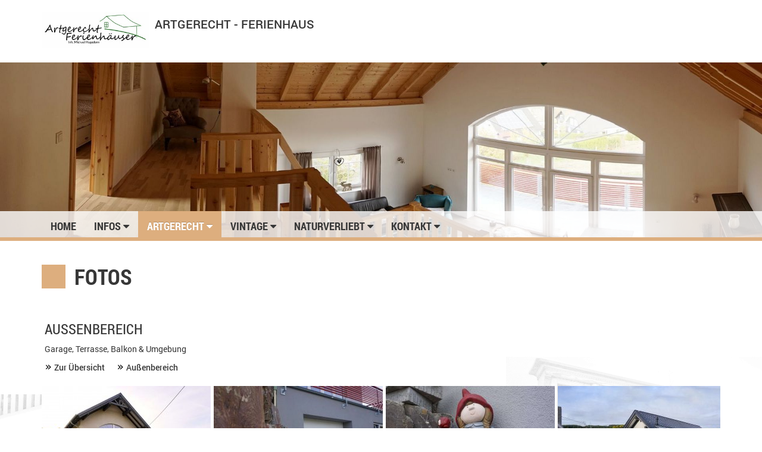

--- FILE ---
content_type: text/html; charset=UTF-8
request_url: https://artgerecht-ferien.haus/pages/haus-artgerecht/fotos-artgerecht.php?cat_id=36
body_size: 5313
content:
<!DOCTYPE html>
<html class="no-js">
    <head><meta http-equiv="Content-Type" content="text/html; charset=utf-8"/>
<meta name="language" content="de"/><title>Artgerecht - Ferienhaus - Ferienwohnung</title><meta name="description" content="Ferienhaus Vermietung"><meta name="keywords" content="Urlaub, Sauerland, Wisente, Ferien, Ferienhaus, Haus, Ferienwohnung, Natur, Aue, Wingeshausen, Artgerecht, wohnen, Tiere, Hund, Wild, Jäger, Fuchs, Hase, Luxus, Bad, wohnzimmer, Buchen, privat"><link rel="shortcut icon" href="https://artgerecht-ferien.haus/favicon.ico"/><meta name="msapplication-TileColor" content="#ffc40d"/>
	<meta name="theme-color" content="#ffffff"/><meta name="generator" content="WBCE CMS; https://wbce.org"/><script>
		var WB_URL = 'https://artgerecht-ferien.haus';
		var LANGUAGE     = 'de';
		var PAGE_ID      = '27';
		var TEMPLATE_DIR = 'https://artgerecht-ferien.haus/templates/artgerecht';
		var SESSION_TIMEOUT = '7200';
	</script><meta name="viewport" content="width=device-width, initial-scale=1" />        
        <link href="https://artgerecht-ferien.haus/templates/artgerecht/css/bootstrap.css?1594679580" rel="stylesheet" type="text/css" />
        <link href="https://artgerecht-ferien.haus/include/font-awesome/css/font-awesome.min.css?1619846036" rel="stylesheet" type="text/css" />
        <link href="https://artgerecht-ferien.haus/templates/artgerecht/fonts/roboto.css?1594679582" rel="stylesheet" type="text/css" />
        <link href="https://artgerecht-ferien.haus/templates/artgerecht/css/colors.css?1594740274" rel="stylesheet" type="text/css" />
        <link href="https://artgerecht-ferien.haus/templates/artgerecht/css/style.css?1595453867" rel="stylesheet" type="text/css" /><link rel="stylesheet" href="https://artgerecht-ferien.haus/modules/ckeditor/frontend.css?1619846062" type="text/css">
	<link rel="stylesheet" href="https://artgerecht-ferien.haus/modules/responsiveFG/frontend.css?1624293780" type="text/css"><script src="https://artgerecht-ferien.haus/include/jquery/jquery-min.js?1619846038"></script>
	<script src="https://artgerecht-ferien.haus/include/jquery/jquery-insert.js?1619846038"></script>
	<script src="https://artgerecht-ferien.haus/include/jquery/jquery-migrate-min.js?1619846038"></script>
	<script src="https://artgerecht-ferien.haus/include/jquery/jquery_theme.js?1619846038"></script>
	<script src="https://artgerecht-ferien.haus/modules/colorbox/frontend.js?1666808670"></script>
	<script src="https://artgerecht-ferien.haus/modules/responsiveFG/frontend.js?1624293600"></script><link href="https://artgerecht-ferien.haus/modules/responsiveFG/scripts/mixed-width/mixed-width.css?1623957180" media="screen" rel="stylesheet" type="text/css" />
<link href="https://artgerecht-ferien.haus/modules/responsiveFG/scripts/photoswipe4/photoswipe.css?1624031700" media="screen"  rel="stylesheet" type="text/css" />
<link href="https://artgerecht-ferien.haus/modules/responsiveFG/scripts/photoswipe4/default-skin/default-skin.css?1624031700" media="screen"  rel="stylesheet" type="text/css" />
</head>
    <body><div id="wrap">

            <div class="background background-right visible-lg"></div>
            <div class="background background-bottom visible-lg"></div>

            <!-- **********************************************************
            HEADER  has 3 blocks | logo | Title | something faceboot or Hamburger | 
            ************************************************************ -->
            <header>
                <div id="header-top">
                    <div class="container">
                        <div id="header-logo" class="pull-left">
                            <a href="https://artgerecht-ferien.haus">
                                <img src="https://artgerecht-ferien.haus/templates/artgerecht/img/logo.png" alt="Logo" />
                                <span class="title">
                                    <span>
                                        Artgerecht - Ferienhaus                                    </span>
                                    <small class="hidden-xs"></small>
                                </span>
                            </a>
                        </div>
                        <div id="header-right" class="pull-right hidden-xs">
                            <!-- No Facebook -->
                        </div>
                        <button type="button" class="navbar-toggle collapsed" data-toggle="collapse" data-target="#navbar">
                            <!-- Hamburger Menu -->
                            <span class="sr-only">Toggle navigation</span>
                            <span class="icon-bar"></span>
                            <span class="icon-bar"></span>
                            <span class="icon-bar"></span>
                        </button>
                    </div><!-- /.container -->
                </div><!-- /#header-top -->
                <div id="header-banner">
					<img src="https://artgerecht-ferien.haus/templates/artgerecht/img/blank.png" data-src="https://artgerecht-ferien.haus/templates/artgerecht/carousel_A/003.jpg" alt="Fotos" />                </div>
            </header>

            <!-- **********************************************************
            NAVIGATION
            ************************************************************ -->
            <nav class="navbar navbar-default">
                <div class="container">
                    <div id="navbar" class="navbar-collapse collapse">
                        <ul class="nav navbar-nav navbar-left"><li class="  color-random "><a href="https://artgerecht-ferien.haus/pages/home.php">Home</a></li><li class=" dropmenu color-random "><a href="https://artgerecht-ferien.haus/pages/infos.php">Infos <i class="fa fa-caret-down"></i></a><ul class="dropdown-menu"><li class="   "><a href="https://artgerecht-ferien.haus/pages/infos/artgerecht.php">Artgerecht?</a></li><li class="   "><a href="https://artgerecht-ferien.haus/pages/infos/umgebung.php">Umgebung</a></li><li class="   "><a href="https://artgerecht-ferien.haus/pages/infos/karte.php">Karte</a></li><li class="   "><a href="https://artgerecht-ferien.haus/pages/infos/ausflugsziele.php">Ausflugsziele</a></li></ul></li><li class="active dropmenu color-random "><a href="https://artgerecht-ferien.haus/pages/haus-artgerecht.php">Artgerecht <i class="fa fa-caret-down"></i></a><ul class="dropdown-menu"><li class="   "><a href="https://artgerecht-ferien.haus/pages/haus-artgerecht/allgemeines.php">Allgemeines</a></li><li class="   "><a href="https://artgerecht-ferien.haus/pages/haus-artgerecht/virtueller-rundgang.php">Virtueller Rundgang</a></li><li class="   "><a href="https://artgerecht-ferien.haus/pages/haus-artgerecht/grundriss-raeume.php">Grundriss &amp; Räume</a></li><li class="   "><a href="https://artgerecht-ferien.haus/pages/haus-artgerecht/preise.php">Preise / Buchung</a></li><li class="   "><a href="https://artgerecht-ferien.haus/pages/haus-artgerecht/belegungskalender.php">Belegungskalender</a></li><li class="active   "><a href="https://artgerecht-ferien.haus/pages/haus-artgerecht/fotos-artgerecht.php">Fotos</a></li></ul></li><li class=" dropmenu color-random "><a href="https://artgerecht-ferien.haus/pages/haus-vintage.php">Vintage <i class="fa fa-caret-down"></i></a><ul class="dropdown-menu"><li class="   "><a href="https://artgerecht-ferien.haus/pages/haus-vintage/allgemeines.php">Allgemeines</a></li><li class="   "><a href="https://artgerecht-ferien.haus/pages/haus-vintage/virtueller-rundgang.php">Virtueller Rundgang</a></li><li class="   "><a href="https://artgerecht-ferien.haus/pages/haus-vintage/preise-buchung.php">Preise / Buchung</a></li><li class="   "><a href="https://artgerecht-ferien.haus/pages/haus-vintage/belegungskalender.php">Belegungskalender</a></li><li class="   "><a href="https://artgerecht-ferien.haus/pages/haus-vintage/fotos.php">Fotos</a></li></ul></li><li class=" dropmenu color-random "><a href="https://artgerecht-ferien.haus/pages/naturverliebt.php">Naturverliebt <i class="fa fa-caret-down"></i></a><ul class="dropdown-menu"><li class="   "><a href="https://artgerecht-ferien.haus/pages/naturverliebt/allgemeines.php">Allgemeines</a></li><li class="   "><a href="https://artgerecht-ferien.haus/pages/naturverliebt/virtueller-rundgang.php">Virtueller Rundgang</a></li><li class="   "><a href="https://artgerecht-ferien.haus/pages/naturverliebt/grundriss.php">Grundriss</a></li><li class="   "><a href="https://artgerecht-ferien.haus/pages/naturverliebt/preise-buchung.php">Preise / Buchung</a></li><li class="   "><a href="https://artgerecht-ferien.haus/pages/naturverliebt/belegungskalender.php">Belegungskalender</a></li><li class="   "><a href="https://artgerecht-ferien.haus/pages/naturverliebt/wallbox.php">Wallbox</a></li><li class="   "><a href="https://artgerecht-ferien.haus/pages/naturverliebt/fotos.php">Fotos</a></li></ul></li><li class=" dropmenu color-random "><a href="https://artgerecht-ferien.haus/pages/kontakt.php">Kontakt <i class="fa fa-caret-down"></i></a><ul class="dropdown-menu"><li class="   "><a href="https://artgerecht-ferien.haus/pages/kontakt/anschrift.php">Anschrift</a></li><li class="   "><a href="https://artgerecht-ferien.haus/pages/kontakt/impressum.php">Impressum</a></li><li class="   "><a href="https://artgerecht-ferien.haus/pages/kontakt/rechtliches-agb.php">Rechtliches - AGB</a></li><li class="   "><a href="https://artgerecht-ferien.haus/pages/kontakt/datenschutz.php">Datenschutz</a></li></ul></li></ul>                    </div><!-- /#navbar -->
                </div><!-- /.container -->
            </nav>

            <!-- **********************************************************
            PAGE SECTION
            ************************************************************ -->
            <section>
                <div class="container">
                    <div class="row">
												<div class="col-xs-12">
                            <div class="page">
                                <div class="page-header">
                                    <h1>
                                        Fotos                                    </h1>
                                </div>
                                <div class="page-body">
                                    
<a class="section_anchor" id="Sec52" ></a>
<!-- Mixed Width -->

<section  class="rfg_gallery gallery rfgstyle2" id="rfg_section_52" data-section="52" data-currcat="36">
	<div class="rfg_header rfg_design ">
		<div id="justifypicsspacerhtml"><div style="margin:0 5px;">
		<!-- h3>Fotos - Außenbereich</h3><p>Garage, Terrasse, Balkon &amp; Umgebung</p -->
		<h3>Außenbereich</h3><p>Garage, Terrasse, Balkon &amp; Umgebung</p>
		</div></div>
		<ul class="fg_pages_nav"><li><a href="https://artgerecht-ferien.haus/pages/haus-artgerecht/fotos-artgerecht.php">Zur &Uuml;bersicht</a></li><li> <a href="https://artgerecht-ferien.haus/pages/haus-artgerecht/fotos-artgerecht.php?cat_id=36">Außenbereich</a></li></ul><br /><br />
	</div>
	
	<div class="mixedwidthouter">
	<div class="rfg_wrapper ">
	<div class="rfg_design">
	<ul class="categories captionlist">

	</ul>
	</div>
	

	<div class="rfg_outertools">
	<ul class="XXrfg_gallery photostyle">



		<li class="group"><a data-size="1920x1080"  data-comment="52_388" data-thumb="355x200" href="https://artgerecht-ferien.haus/media/rfg-folders/ferienwohnung-gallery/aussenbereich/Aussen_Vorne.jpg" class="rfg_thumb_a"  rel="rfg_thumb"  title="" target="_blank"><img src="https://artgerecht-ferien.haus/media/rfg-folders/ferienwohnung-gallery/aussenbereich/fg-thumbs/Aussen_Vorne.jpg" alt=""/></a></li>
		<li class="group"><a data-size="1920x1080"  data-comment="52_383" data-thumb="355x200" href="https://artgerecht-ferien.haus/media/rfg-folders/ferienwohnung-gallery/aussenbereich/Aussen_Garage.jpg" class="rfg_thumb_a"  rel="rfg_thumb"  title="" target="_blank"><img src="https://artgerecht-ferien.haus/media/rfg-folders/ferienwohnung-gallery/aussenbereich/fg-thumbs/Aussen_Garage.jpg" alt=""/></a></li>
		<li class="group"><a data-size="1920x1080"  data-comment="52_381" data-thumb="355x200" href="https://artgerecht-ferien.haus/media/rfg-folders/ferienwohnung-gallery/aussenbereich/Aussen_Detail1.jpg" class="rfg_thumb_a"  rel="rfg_thumb"  title="" target="_blank"><img src="https://artgerecht-ferien.haus/media/rfg-folders/ferienwohnung-gallery/aussenbereich/fg-thumbs/Aussen_Detail1.jpg" alt=""/></a></li>
		<li class="group"><a data-size="1920x1085"  data-comment="52_384" data-thumb="353x200" href="https://artgerecht-ferien.haus/media/rfg-folders/ferienwohnung-gallery/aussenbereich/Aussen_Hinten.jpg" class="rfg_thumb_a"  rel="rfg_thumb"  title="" target="_blank"><img src="https://artgerecht-ferien.haus/media/rfg-folders/ferienwohnung-gallery/aussenbereich/fg-thumbs/Aussen_Hinten.jpg" alt=""/></a></li>
		<li class="group"><a data-size="1920x1080"  data-comment="52_387" data-thumb="355x200" href="https://artgerecht-ferien.haus/media/rfg-folders/ferienwohnung-gallery/aussenbereich/Aussen_Seite.jpg" class="rfg_thumb_a"  rel="rfg_thumb"  title="" target="_blank"><img src="https://artgerecht-ferien.haus/media/rfg-folders/ferienwohnung-gallery/aussenbereich/fg-thumbs/Aussen_Seite.jpg" alt=""/></a></li>
		<li class="group"><a data-size="1919x1080"  data-comment="52_476" data-thumb="355x200" href="https://artgerecht-ferien.haus/media/rfg-folders/ferienwohnung-gallery/aussenbereich/Balkon1.jpg" class="rfg_thumb_a"  rel="rfg_thumb"  title="" target="_blank"><img src="https://artgerecht-ferien.haus/media/rfg-folders/ferienwohnung-gallery/aussenbereich/fg-thumbs/Balkon1.jpg" alt=""/></a></li>
		<li class="group"><a data-size="1919x1080"  data-comment="52_477" data-thumb="355x200" href="https://artgerecht-ferien.haus/media/rfg-folders/ferienwohnung-gallery/aussenbereich/Balkon2.jpg" class="rfg_thumb_a"  rel="rfg_thumb"  title="" target="_blank"><img src="https://artgerecht-ferien.haus/media/rfg-folders/ferienwohnung-gallery/aussenbereich/fg-thumbs/Balkon2.jpg" alt=""/></a></li>
		<li class="group"><a data-size="1920x1080"  data-comment="52_382" data-thumb="355x200" href="https://artgerecht-ferien.haus/media/rfg-folders/ferienwohnung-gallery/aussenbereich/Aussen_Detail2.jpg" class="rfg_thumb_a"  rel="rfg_thumb"  title="" target="_blank"><img src="https://artgerecht-ferien.haus/media/rfg-folders/ferienwohnung-gallery/aussenbereich/fg-thumbs/Aussen_Detail2.jpg" alt=""/></a></li>
		<li class="group"><a data-size="1920x1080"  data-comment="52_385" data-thumb="355x200" href="https://artgerecht-ferien.haus/media/rfg-folders/ferienwohnung-gallery/aussenbereich/Aussen_Hinten2.jpg" class="rfg_thumb_a"  rel="rfg_thumb"  title="" target="_blank"><img src="https://artgerecht-ferien.haus/media/rfg-folders/ferienwohnung-gallery/aussenbereich/fg-thumbs/Aussen_Hinten2.jpg" alt=""/></a></li>
		<li class="group"><a data-size="1920x1080"  data-comment="52_386" data-thumb="355x200" href="https://artgerecht-ferien.haus/media/rfg-folders/ferienwohnung-gallery/aussenbereich/Aussen_Pferd.jpg" class="rfg_thumb_a"  rel="rfg_thumb"  title="" target="_blank"><img src="https://artgerecht-ferien.haus/media/rfg-folders/ferienwohnung-gallery/aussenbereich/fg-thumbs/Aussen_Pferd.jpg" alt=""/></a></li>

	</ul>
	
	<div class="clear nextrow"></div>
	<div
	</div>
	</div>
	
	<div class="clear"></div>
	

	<div class="clear"></div>
	<div style="display:none" class="justifypicsspacerhtml" id="justifypicsspacerhtml_52" ><div><h3>Außenbereich</h3><p>Garage, Terrasse, Balkon &amp; Umgebung</p></div></div>
</section>
<script type="text/javascript" src="https://artgerecht-ferien.haus/modules/responsiveFG/scripts/mixed-width/mixed-width.js?1624293660"></script>
<script>
$( window ).load(function() {
	gallery_tidy_up();
});
</script>
<!-- ========================================= END THUMB STYLE ========================================= --><!-- Jquery photoswipe4-->
<!-- http://photoswipe.com/documentation/getting-started.html -->


<script type="text/javascript" src="https://artgerecht-ferien.haus/modules/responsiveFG/scripts/photoswipe4/photoswipe-ui-default.min.js?1624031700"></script>
<script type="text/javascript" src="https://artgerecht-ferien.haus/modules/responsiveFG/scripts/photoswipe4/photoswipe.min.js?1624031700"></script>


<!-- Root element of PhotoSwipe. Must have class pswp. -->
<div class="pswp" tabindex="-1" role="dialog" aria-hidden="true">

    <!-- Background of PhotoSwipe. 
         It's a separate element as animating opacity is faster than rgba(). -->
    <div class="pswp__bg"></div>

    <!-- Slides wrapper with overflow:hidden. -->
    <div class="pswp__scroll-wrap">

        <!-- Container that holds slides. 
            PhotoSwipe keeps only 3 of them in the DOM to save memory.
            Don't modify these 3 pswp__item elements, data is added later on. -->
        <div class="pswp__container">
            <div class="pswp__item"></div>
            <div class="pswp__item"></div>
            <div class="pswp__item"></div>
        </div>

        <!-- Default (PhotoSwipeUI_Default) interface on top of sliding area. Can be changed. -->
        <div class="pswp__ui pswp__ui--hidden">

            <div class="pswp__top-bar">

                <!--  Controls are self-explanatory. Order can be changed. -->

                <div class="pswp__counter"></div>
                <button class="pswp__button pswp__button--close" title="Schließen (Esc-Taste)"></button>
                <button class="pswp__button pswp__button--share" title="Teilen"></button>
                <button class="pswp__button pswp__button--fs" title="Vollbildmodus ein/aus"></button>
                <button class="pswp__button pswp__button--zoom" title=""></button>

                <!-- Preloader demo http://codepen.io/dimsemenov/pen/yyBWoR -->
                <!-- element will get class pswp__preloader--active when preloader is running -->
                <div class="pswp__preloader">
                    <div class="pswp__preloader__icn">
                      <div class="pswp__preloader__cut">
                        <div class="pswp__preloader__donut"></div>
                      </div>
                    </div>
                </div>
            </div>

            <div class="pswp__share-modal pswp__share-modal--hidden pswp__single-tap">
                <div class="pswp__share-tooltip"></div> 
            </div>

            <button class="pswp__button pswp__button--arrow--left" title="Vorhergehendes Bild (Pfeiltaste links)"></button>
            <button class="pswp__button pswp__button--arrow--right" title="Nächstes Bild (Pfeiltaste rechts)"> </button>
            <div class="pswp__caption"> <div class="pswp__caption__center"></div></div>

        </div>
    </div>
</div>
<script>


function init_rfg_photoSwipe() {  

	

    var $thumbnails = $('.photostyle .rfg_thumb_a'),
            items = [],
            options = {
                bgOpacity: 0.95,
                showHideOpacity: true
            };
			hrefArr = [];

    $thumbnails.each(function () {
        var $thumbnail = $(this);
		var href = $thumbnail.attr('href');		
		hrefArr.push(href); //hilfsliste
        var href = href,
		size = ($thumbnail.data('size') ? $thumbnail.data('size') : '1000x1000').split('x'),
		width = size[0],
		height = size[1],
		title = $thumbnail.attr('title');

        var item = {
            src: href,
            w: width,
            h: height,
			title: title
        };		
        items.push(item);
    });

    $thumbnails.on('click', function (e) {
        e.preventDefault();		
		var href = $(this).attr('href');
		var pos = hrefArr.indexOf(href);
	
        $.extend(options, {
            index: pos,
			shareButtons: [
				//{id:'facebook', label:'Teilen auf Facebook',  url:'https://www.facebook.com/sharer/sharer.php?u=PSWURL'  },
				{id:'facebook', label:'Teilen auf Facebook',  url:'https://www.facebook.com/sharer/sharer.php?u=PSWIMAGEURL'  },
				{id:'twitter', label:'Twittern', url:'https://twitter.com/intent/tweet?text=PSWCAPTION&url=PSWURL'},
				{id:'pinterest', label:'Teilen auf Pinterest', url:'http://www.pinterest.com/pin/create/button/?url=PSWURL&media=PSWIMAGEURL&description=PSWCAPTION'},
				{id:'download', label:'Bild herunterladen', url:'PSWRAWIMAGEURL', download:true}
			]


        });

        var photoSwipe = new PhotoSwipe($('.pswp')[0], PhotoSwipeUI_Default, items, options);
        photoSwipe.init();
    });	
}


$(document).ready(function () {
	if (typeof init_rfg_photoSwipe_done == "undefined")  {
		init_rfg_photoSwipe();
		init_rfg_photoSwipe_done = true;
	}
});

</script>




                                </div>
                            </div><!-- /.page -->
                        </div>
						                    </div>
                </div><!-- /.container -->
            </section>
            <div id="push"></div>
        </div><!-- /#wrap -->

        <!-- **********************************************************
        FOOTER has 3 bocks | left=FooterText | Middle=Kontakt+Impress | right: show-menu2(2) |
        ************************************************************ -->
        <footer>
            <div id="footer-top">
                <div class="container">
                    <div class="row">
                        <div class="col-xs-12 col-sm-6">
                            <p class="copyright">
								Michael Hagedorn<br>
Casimirstaler Weg 1<br>
57319 Bad Berleburg                            </p>
                            <hr class="visible-xs" />
                        </div>
                        <div class="col-xs-12 col-sm-3">
                             <ul>
                                <li>
                                    <a href="https://artgerecht-ferien.haus/pages/kontakt/anschrift.php">Contact</a>
                                </li>
                                <li>
                                    <a href="https://artgerecht-ferien.haus/pages/kontakt/impressum.php">Imprint</a>
                                </li>
                            </ul>
                        </div>
                        <div class="col-xs-12 col-sm-3">
                                                    </div>
                    </div><!-- /.row -->
                </div><!-- /.container -->
            </div><!-- /#footer-top -->           
        </footer>

        <!--script src="https://cdnjs.cloudflare.com/ajax/libs/jquery/2.1.4/jquery.min.js"></script-->		
        <script src="https://artgerecht-ferien.haus/templates/artgerecht/js/bootstrap.min.js?1594679583"></script>

        <script src="https://artgerecht-ferien.haus/templates/artgerecht/vendor/jquery.touchSwipe.min.js?1594679584"></script>
        <script src="https://artgerecht-ferien.haus/templates/artgerecht/vendor/jquery.easing-1.3.js?1594679583"></script>

        <script src="https://artgerecht-ferien.haus/templates/artgerecht/js/plugins/jquery.randomColors.js?1594679583"></script>
        <script src="https://artgerecht-ferien.haus/templates/artgerecht/js/bootstrap-improvements.js?1594679583"></script>
        <script src="https://artgerecht-ferien.haus/templates/artgerecht/js/helper.js?1594679583"></script>
        <script src="https://artgerecht-ferien.haus/templates/artgerecht/js/script.js?1594679583"></script>
</body>
</html>


--- FILE ---
content_type: text/css
request_url: https://artgerecht-ferien.haus/templates/artgerecht/fonts/roboto.css?1594679582
body_size: 1973
content:
@font-face {
    font-family: 'Roboto';
    src: url('Roboto-MediumItalic.woff2') format('woff2'),
        url('Roboto-MediumItalic.woff') format('woff');
    font-weight: 500;
    font-style: italic;
}

@font-face {
    font-family: 'Roboto';
    src: url('Roboto-BoldItalic.woff2') format('woff2'),
        url('Roboto-BoldItalic.woff') format('woff');
    font-weight: 700;
    font-style: italic;
}

@font-face {
    font-family: 'Roboto';
    src: url('Roboto-Italic.woff2') format('woff2'),
        url('Roboto-Italic.woff') format('woff');
    font-weight: 400;
    font-style: italic;
}


@font-face {
    font-family: 'Roboto Condensed';
    src: url('RobotoCondensed-BoldItalic.woff2') format('woff2'),
        url('RobotoCondensed-BoldItalic.woff') format('woff');
    font-weight: 700;
    font-style: italic;
}


@font-face {
    font-family: 'Roboto Condensed';
    src: url('RobotoCondensed-Italic.woff2') format('woff2'),
        url('RobotoCondensed-Italic.woff') format('woff');
    font-weight: 400;
    font-style: italic;
}

@font-face {
    font-family: 'Roboto Condensed';
    src: url('RobotoCondensed-Regular.woff2') format('woff2'),
        url('RobotoCondensed-Regular.woff') format('woff');
    font-weight: 400;
    font-style: normal;
}


@font-face {
    font-family: 'Roboto';
    src: url('Roboto-Medium.woff2') format('woff2'),
        url('Roboto-Medium.woff') format('woff');
    font-weight: 500;
    font-style: normal;
}

@font-face {
    font-family: 'Roboto';
    src: url('Roboto-Regular.woff2') format('woff2'),
        url('Roboto-Regular.woff') format('woff');
    font-weight: 400;
    font-style: normal;
}

@font-face {
    font-family: 'Roboto Condensed';
    src: url('RobotoCondensed-Bold.woff2') format('woff2'),
        url('RobotoCondensed-Bold.woff') format('woff');
    font-weight: 700;
    font-style: normal;
}

@font-face {
    font-family: 'Roboto';
    src: url('Roboto-Bold.woff2') format('woff2'),
        url('Roboto-Bold.woff') format('woff');
    font-weight: 700;
    font-style: normal;
}



--- FILE ---
content_type: text/css
request_url: https://artgerecht-ferien.haus/templates/artgerecht/css/colors.css?1594740274
body_size: 9393
content:
/*
   $color-1: #27D481;
   $color-2: #FFA32F;
   $color-3: #EE2C6D;
*/
/*
   $color-1: #32936F;
   $color-2: #E83F6F;
   $color-3: #2274A5;
*/
/* ------------ color-1 ----------------- */
.panel-primary.border-color-1,
.panel-primary.border-color-1 .panel-heading,
.panel-primary.border-color-1 .panel-body,
#events .panel.border-color-1,
#events .panel.border-color-1 td,
#gallery li.border-color-1:hover,
#gallery li.border-color-1:focus,
.img-thumbnail.border-color-1:hover,
.img-thumbnail.border-color-1:focus,
.img-thumbnail.border-color-1:active,
nav.navbar.border-color-1,
.navbar-default ul li.active.border-color-1 > a,
.page-header h1.border-color-1,
.aside-header .h3.border-color-1 {
  border-color: #426A5A !important; }

.text-primary.font-color-1,
#gallery li .icon.font-color-1,
#header-logo a:hover .title span.font-color-1,
.navbar-default ul li.open:not(.active).font-color-1 > a,
.navbar-default ul li.font-color-1 > a:hover,
.navbar-default ul li.font-color-1 > a:focus,
.navbar-default ul li.font-color-1 > a:active {
  color: #426A5A !important; }

.panel-primary.background-color-1 > .panel-heading,
.label-primary.background-color-1,
.bg-primary.background-color-1,
#events .event-intro h1.background-color-1,
#events .panel.background-color-1 .panel-heading,
#gallery li a .hover.background-color-1,
#header-slider .item-text .h1.background-color-1,
.img-thumbnail.background-color-1:hover,
.img-thumbnail.background-color-1:focus,
.img-thumbnail.background-color-1:active,
.navbar-default ul li.background-color-1 ul,
.navbar-default ul li.active.background-color-1 > a {
  background-color: #426A5A !important; }

/* ------------ color-2 ----------------- */
.panel-primary.border-color-2,
.panel-primary.border-color-2 .panel-heading,
.panel-primary.border-color-2 .panel-body,
#events .panel.border-color-2,
#events .panel.border-color-2 td,
#gallery li.border-color-2:hover,
#gallery li.border-color-2:focus,
.img-thumbnail.border-color-2:hover,
.img-thumbnail.border-color-2:focus,
.img-thumbnail.border-color-2:active,
nav.navbar.border-color-2,
.navbar-default ul li.active.border-color-2 > a,
.page-header h1.border-color-2,
.aside-header .h3.border-color-2 {
  border-color: #EF6F6C !important; }

.text-primary.font-color-2,
#gallery li .icon.font-color-2,
#header-logo a:hover .title span.font-color-2,
.navbar-default ul li.open:not(.active).font-color-2 > a,
.navbar-default ul li.font-color-2 > a:hover,
.navbar-default ul li.font-color-2 > a:focus,
.navbar-default ul li.font-color-2 > a:active {
  color: #EF6F6C !important; }

.panel-primary.background-color-2 > .panel-heading,
.label-primary.background-color-2,
.bg-primary.background-color-2,
#events .event-intro h1.background-color-2,
#events .panel.background-color-2 .panel-heading,
#gallery li a .hover.background-color-2,
#header-slider .item-text .h1.background-color-2,
.img-thumbnail.background-color-2:hover,
.img-thumbnail.background-color-2:focus,
.img-thumbnail.background-color-2:active,
.navbar-default ul li.background-color-2 ul,
.navbar-default ul li.active.background-color-2 > a {
  background-color: #EF6F6C !important; }

/* ------------ color-3 ----------------- */
.panel-primary.border-color-3,
.panel-primary.border-color-3 .panel-heading,
.panel-primary.border-color-3 .panel-body,
#events .panel.border-color-3,
#events .panel.border-color-3 td,
#gallery li.border-color-3:hover,
#gallery li.border-color-3:focus,
.img-thumbnail.border-color-3:hover,
.img-thumbnail.border-color-3:focus,
.img-thumbnail.border-color-3:active,
nav.navbar.border-color-3,
.navbar-default ul li.active.border-color-3 > a,
.page-header h1.border-color-3,
.aside-header .h3.border-color-3 {
  border-color: #DDAE7E !important; }

.text-primary.font-color-3,
#gallery li .icon.font-color-3,
#header-logo a:hover .title span.font-color-3,
.navbar-default ul li.open:not(.active).font-color-3 > a,
.navbar-default ul li.font-color-3 > a:hover,
.navbar-default ul li.font-color-3 > a:focus,
.navbar-default ul li.font-color-3 > a:active {
  color: #DDAE7E !important; }

.panel-primary.background-color-3 > .panel-heading,
.label-primary.background-color-3,
.bg-primary.background-color-3,
#events .event-intro h1.background-color-3,
#events .panel.background-color-3 .panel-heading,
#gallery li a .hover.background-color-3,
#header-slider .item-text .h1.background-color-3,
.img-thumbnail.background-color-3:hover,
.img-thumbnail.background-color-3:focus,
.img-thumbnail.background-color-3:active,
.navbar-default ul li.background-color-3 ul,
.navbar-default ul li.active.background-color-3 > a {
  background-color: #DDAE7E !important; }

/* ------------ color-4 ----------------- */
.panel-primary.border-color-4,
.panel-primary.border-color-4 .panel-heading,
.panel-primary.border-color-4 .panel-body,
#events .panel.border-color-4,
#events .panel.border-color-4 td,
#gallery li.border-color-4:hover,
#gallery li.border-color-4:focus,
.img-thumbnail.border-color-4:hover,
.img-thumbnail.border-color-4:focus,
.img-thumbnail.border-color-4:active,
nav.navbar.border-color-4,
.navbar-default ul li.active.border-color-4 > a,
.page-header h1.border-color-4,
.aside-header .h3.border-color-4 {
  border-color: SteelBlue !important; }

.text-primary.font-color-4,
#gallery li .icon.font-color-4,
#header-logo a:hover .title span.font-color-4,
.navbar-default ul li.open:not(.active).font-color-4 > a,
.navbar-default ul li.font-color-4 > a:hover,
.navbar-default ul li.font-color-4 > a:focus,
.navbar-default ul li.font-color-4 > a:active {
  color: SteelBlue !important; }

.panel-primary.background-color-4 > .panel-heading,
.label-primary.background-color-4,
.bg-primary.background-color-4,
#events .event-intro h1.background-color-4,
#events .panel.background-color-4 .panel-heading,
#gallery li a .hover.background-color-4,
#header-slider .item-text .h1.background-color-4,
.img-thumbnail.background-color-4:hover,
.img-thumbnail.background-color-4:focus,
.img-thumbnail.background-color-4:active,
.navbar-default ul li.background-color-4 ul,
.navbar-default ul li.active.background-color-4 > a {
  background-color: SteelBlue !important; }

/* ------------ color-5 ----------------- */
.panel-primary.border-color-5,
.panel-primary.border-color-5 .panel-heading,
.panel-primary.border-color-5 .panel-body,
#events .panel.border-color-5,
#events .panel.border-color-5 td,
#gallery li.border-color-5:hover,
#gallery li.border-color-5:focus,
.img-thumbnail.border-color-5:hover,
.img-thumbnail.border-color-5:focus,
.img-thumbnail.border-color-5:active,
nav.navbar.border-color-5,
.navbar-default ul li.active.border-color-5 > a,
.page-header h1.border-color-5,
.aside-header .h3.border-color-5 {
  border-color: #999966 !important; }

.text-primary.font-color-5,
#gallery li .icon.font-color-,
#header-logo a:hover .title span.font-color-5,
.navbar-default ul li.open:not(.active).font-color-5 > a,
.navbar-default ul li.font-color-5 > a:hover,
.navbar-default ul li.font-color-5 > a:focus,
.navbar-default ul li.font-color-5 > a:active {
  color: #999966 !important; }

.panel-primary.background-color-5 > .panel-heading,
.label-primary.background-color-5,
.bg-primary.background-color-5,
#events .event-intro h1.background-color-5,
#events .panel.background-color-5 .panel-heading,
#gallery li a .hover.background-color-5,
#header-slider .item-text .h1.background-color-5,
.img-thumbnail.background-color-5:hover,
.img-thumbnail.background-color-5:focus,
.img-thumbnail.background-color-5:active,
.navbar-default ul li.background-color-5 ul,
.navbar-default ul li.active.background-color-5 > a {
  background-color: #999966 !important; }


/* ------------ color-6 ----------------- */
.panel-primary.border-color-6,
.panel-primary.border-color-6 .panel-heading,
.panel-primary.border-color-6 .panel-body,
#events .panel.border-color-6,
#events .panel.border-color-6 td,
#gallery li.border-color-6:hover,
#gallery li.border-color-6:focus,
.img-thumbnail.border-color-6:hover,
.img-thumbnail.border-color-6:focus,
.img-thumbnail.border-color-6:active,
nav.navbar.border-color-6,
.navbar-default ul li.active.border-color-6 > a,
.page-header h1.border-color-6,
.aside-header .h3.border-color-6 {
  border-color: Maroon !important; }

.text-primary.font-color-6,
#gallery li .icon.font-color-6,
#header-logo a:hover .title span.font-color-6,
.navbar-default ul li.open:not(.active).font-color-6 > a,
.navbar-default ul li.font-color-6 > a:hover,
.navbar-default ul li.font-color-6 > a:focus,
.navbar-default ul li.font-color-6 > a:active {
  color: Maroon !important; }

.panel-primary.background-color-6 > .panel-heading,
.label-primary.background-color-6,
.bg-primary.background-color-6,
#events .event-intro h1.background-color-6,
#events .panel.background-color-6 .panel-heading,
#gallery li a .hover.background-color-6,
#header-slider .item-text .h1.background-color-6,
.img-thumbnail.background-color-6:hover,
.img-thumbnail.background-color-6:focus,
.img-thumbnail.background-color-6:active,
.navbar-default ul li.background-color-6 ul,
.navbar-default ul li.active.background-color-6 > a {
  background-color: Maroon !important; }

/* ------------ ----------------- */
/*# sourceMappingURL=colors.css.map */


--- FILE ---
content_type: text/css
request_url: https://artgerecht-ferien.haus/templates/artgerecht/css/style.css?1595453867
body_size: 18137
content:
/*****************************************************************************
 * BOOTSTRAP IMPROVEMENTS
 *****************************************************************************/
.alert {
  border-radius: 0; }
  
input[type="radio"], input[type="checkbox"] {
	display:inline;
}  

.form-control {
  border-radius: 0;
  box-shadow: -1px -1px 6px #E7E7E7 inset;
  border-color: #E7E7E7;
  color: #999;
  transition: all .3s ease;
  -webkit-transition: all .3s ease;
  -moz-transition: all .3s ease;
  -ms-transition: all .3s ease;
  -o-transition: all .3s ease; }

.form-control:focus {
  border-color: #373737;
  box-shadow: -1px -1px 6px #E7E7E7 inset;
  color: #373737; }

.btn {
  font-family: "Roboto Condensed", sans-serif;
  text-transform: uppercase;
  border-radius: 0;
  font-weight: 700; }

.btn-primary {
  background: #373737;
  border-color: #373737; }

.btn-lg {
  padding: 10px 50px; }

.btn-primary:focus,
.btn-primary.focus,
.btn-primary:hover,
.btn-primary:active,
.btn-primary.active,
.open > .dropdown-toggle.btn-primary,
.btn-primary:active:hover,
.btn-primary.active:hover,
.open > .dropdown-toggle.btn-primary:hover,
.btn-primary:active:focus,
.btn-primary.active:focus,
.open > .dropdown-toggle.btn-primary:focus,
.btn-primary.focus:active,
.btn-primary.active.focus,
.open > .dropdown-toggle.btn-primary.focus {
  background: #333;
  border-color: #333; }

.list-group-item {
  border-radius: 0 !important;
  border-color: #E7E7E7; }

.img-thumbnail {
  border-radius: 0;
  border-color: #E7E7E7;
  background: #E7E7E7;
  max-width: 250px;
  max-height: 150px;
  margin: 5px 10px; }

.pull-left .img-thumbnail {
  margin: 5px 15px 5px 0; }

.pull-right .img-thumbnail {
  margin: 5px 0 5px 15px; }

blockquote footer {
  height: auto; }

.table-striped > tbody > tr:nth-of-type(2n+1) {
  background: rgba(0, 0, 0, 0.05); }

.table > thead > tr > th, .table > tbody > tr > th, .table > tfoot > tr > th, .table > thead > tr > td, .table > tbody > tr > td, .table > tfoot > tr > td {
  border-color: #E7E7E7; }

.label {
  border-radius: 0;
  text-transform: uppercase; }

.alert {
  border: 0; }

.alert strong {
  text-transform: uppercase; }

.alert-danger {
  background: #EBCCD1; }

.alert-warning {
  background: #faebcc; }

.alert-info {
  background: #bce8f1; }

.alert-success {
  background: #d6e9c6; }

.panel,
.panel .panel-heading,
.panel-group .panel {
  border-radius: 0; }

.panel {
  box-shadow: none; }
  .panel .panel-heading {
    font-weight: 600;
    text-transform: uppercase; }

.panel-primary .panel-title > a:hover, .panel-primary .panel-title > a:focus, .panel-primary .panel-title > a:active {
  color: #fff; }

.panel-default {
  border-color: #E7E7E7; }
  .panel-default .panel-heading {
    border-color: #E7E7E7;
    background-color: rgba(0, 0, 0, 0.05); }

a.list-group-item {
  color: #373737; }
  a.list-group-item .list-group-item-text {
    font-weight: normal; }

nav {
  text-align: center; }
  nav .pagination {
    border-radius: 0 !important;
    margin: 0; }
  nav .pagination > li > a, nav .pagination > li > span, nav .pagination > li > a:hover, nav .pagination > li > span:hover, nav .pagination > li > a:focus, nav .pagination > li > span:focus {
    color: #373737; }
  nav .pagination > li:last-child > a, nav .pagination > li:last-child > span, nav .pagination > li:first-child > a, nav .pagination > li:first-child > span {
    border-radius: 0 !important; }
  nav .pagination > .active > a, nav .pagination > .active > span, nav .pagination > .active > a:hover, nav .pagination > .active > span:hover, nav .pagination > .active > a:focus, nav .pagination > .active > span:focus {
    background-color: #373737;
    border-color: #373737;
    z-index: 0; }

.nav-pills > li > a {
  border-radius: 0;
  padding: 6px 12px;
  font-family: "Roboto Condensed", sans-serif;
  font-weight: 700;
  text-transform: uppercase; }

.nav-pills > li.active > a, .nav-pills > li.active > a:hover, .nav-pills > li.active > a:focus {
  background: #373737; }

/*****************************************************************************
 * INLINE STYLING
 *****************************************************************************/
body {
  font-family: "Roboto", sans-serif;
  color: #373737;
  line-height: 1.5em; }

h1, .h1 {
  font-size: 36px; }

h1, .h1, h2, .h2, h3, .h3,
h4, .h4, h5, .h5, h6, .h6 {
  font-family: "Roboto Condensed", sans-serif;
  text-transform: uppercase; }

a {
  font-weight: 500;
  color: #373737;
  transition: all .3s ease;
  -webkit-transition: all .3s ease;
  -moz-transition: all .3s ease;
  -ms-transition: all .3s ease;
  -o-transition: all .3s ease; }

a:hover, a:focus, a:active {
  outline: 0;
  color: #373737;
  transition: all .3s ease;
  -webkit-transition: all .3s ease;
  -moz-transition: all .3s ease;
  -ms-transition: all .3s ease;
  -o-transition: all .3s ease; }

/*.link-thumbnail {
    border: 1px solid $color-gray;
    position: relative;

}

.link-thumbnail.pull-left {
    margin: 5px 15px 5px 0;
}

.link-thumbnail.pull-right {
    margin: 5px 0 5px 15px;
}

.link-thumbnail:hover, .link-thumbnail:active, .link-thumbnail:focus {
    border-color: $color-black;
    @include transition();
}*/
/*****************************************************************************
 * BODY
 *****************************************************************************/
body {
  position: relative;
  overflow-x: hidden; }
  body .background {
    background-image: url(../img/background.png);
    background-repeat: no-repeat;
    position: absolute;
    display: block;
    width: 730px;
    height: 766px;
    z-index: -1; }
  body .background-right {
    top: 50px;
    right: -300px; }

/*****************************************************************************
 * HEADER
 *****************************************************************************/
header {
  background-position: center 100px;
  background-size: cover;
  background-repeat: no-repeat; }
  header #header-top #header-logo a {
    margin: 20px 0;
    display: inline-block;
    color: #373737;
    font-size: 14px;
    text-transform: uppercase;
    outline: 0; }
    header #header-top #header-logo a img {
      height: 40px;
      float: left; }
    header #header-top #header-logo a .title {
      height: 40px;
      line-height: 40px;
      float: left;
      margin: 0 0 0 5px; }
      header #header-top #header-logo a .title span {
        display: block;
        transition: all .3s ease;
        -webkit-transition: all .3s ease;
        -moz-transition: all .3s ease;
        -ms-transition: all .3s ease;
        -o-transition: all .3s ease; }
      header #header-top #header-logo a .title small {
        font-size: 12px;
        white-space: nowrap; }
  header #header-top #header-logo a, header #header-top #header-logo a:hover, header #header-top #header-logo a:focus, header #header-top #header-logo a:active {
    text-decoration: none; }
  header #header-top .navbar-toggle {
    border-radius: 0;
    border: none;
    padding: 0;
    margin: 23px 0; }
    header #header-top .navbar-toggle .icon-bar {
      background: #373737;
      height: 6px;
      width: 44px; }
    header #header-top .navbar-toggle .icon-bar + .icon-bar {
      margin-top: 8px; }
  header #header-right {
    margin: 35px 0; }
  header #header-banner {
    height: 250px;
    background-size: cover;
    position: relative;
    background-position: center center; }
    header #header-banner img {
      display: none; }
  header #header-slider .carousel-inner .item {
    height: 300px;
    width: 100%;
    background-size: cover;
    background-position: center center; }
    header #header-slider .carousel-inner .item .item-info {
      bottom: 10px;
      position: absolute;
      top: auto;
      width: 100%; }
      header #header-slider .carousel-inner .item .item-info .item-text {
        text-align: center;
        width: 80%;
        margin: auto; }
        header #header-slider .carousel-inner .item .item-info .item-text .h1 {
          display: inline;
          margin: 0 0 15px 0;
          line-height: 1.5em;
          font-size: 24px;
          color: #fff;
          text-shadow: 0 -1px rgba(0, 0, 0, 0.2);
          padding: 0 10px;
          box-decoration-break: clone; }
    header #header-slider .carousel-inner .item .item-info-right .item-text {
      float: right;
      text-align: right;
      margin: 0 10% 0 0; }
    header #header-slider .carousel-inner .item .item-info-left .item-text {
      float: left;
      text-align: left;
      margin: 0 0 0 10%; }
  header #header-slider .carousel-indicators {
    bottom: -50px;
    margin-bottom: 12px;
    right: 50%;
    margin-right: -30%;
    margin-left: 0;
    left: auto;
    z-index: 10;
    width: auto; }
    header #header-slider .carousel-indicators li {
      border-color: #373737;
      border-radius: 0; }
    header #header-slider .carousel-indicators li.active {
      background-color: #373737; }

/*****************************************************************************
 * NAV
 *****************************************************************************/
nav.navbar {
  border-radius: 0;
  border-left: none;
  border-right: none;
  border-top: none;
  border-bottom: none;
  background: none;
  position: absolute;
  top: 80px;
  width: 100%;
  z-index: 1;
  height: 0;
  min-height: 0; }
  nav.navbar .navbar-collapse {
    border: none; }
    nav.navbar .navbar-collapse .navbar-nav {
      background: #fff;
      margin-top: 0;
      position: relative;
      height: auto;
      border-bottom: 6px solid #E7E7E7; }
  nav.navbar ul li {
    background-color: transparent; }
  nav.navbar ul li a {
    font-family: "Roboto Condensed", sans-serif;
    text-transform: uppercase;
    font-weight: bold !important;
    color: #373737 !important;
    font-size: 16px;		/* Rufalfred */
    padding: 5px; }		/* Rufalfred */
  nav.navbar ul li.active > a, nav.navbar ul li.active > a:hover, nav.navbar ul li.active > a:focus, nav.navbar ul li.active > a:active {
    color: #fff !important;
    background: none;
    text-shadow: 0 -1px rgba(0, 0, 0, 0.2); }
  nav.navbar ul li.dropmenu ul {
    border-radius: 0;
    border: none;
    box-shadow: none; }
    nav.navbar ul li.dropmenu ul li {
      position: relative; }
    nav.navbar ul li.dropmenu ul li > a {
      padding: 6px 15px;
      font-weight: bold;
      color: #fff !important;
      border: none !important;
      text-shadow: 0 -1px rgba(0, 0, 0, 0.2); }
    nav.navbar ul li.dropmenu ul li > a:hover, nav.navbar ul li.dropmenu ul li > a:focus, nav.navbar ul li.dropmenu ul li > a:active, nav.navbar ul li.dropmenu ul li.open > a, nav.navbar ul li.dropmenu ul li.active > a {
      color: #fff !important;
      background: rgba(255, 255, 255, 0.2) !important; }
    nav.navbar ul li.dropmenu ul li.active > a {
      padding: 6px 15px 6px 25px; }
    nav.navbar ul li.dropmenu ul li ul {
      top: 0;
      left: 100%;
      margin-top: -5px;
      margin-left: -1px; }

/*****************************************************************************
 * SECTION PAGE
 *****************************************************************************/
section {
  margin: 25px 0; }
  section .page-header {
    padding: 15px 0;
    width: 100%;
    display: block;
    border: 0;
    margin: 0; }
    section .page-header h1 {
      margin: 0;
      border: none;
      font-size: 36px;
      font-weight: 700;
      border-left: 40px solid #000;
      padding: 0 0 0 15px;
      line-height: 40px; }
  section .page-body {
    padding: 15px 0; }
  section .aside-header {
    margin: 14px 0 0 0;
    padding: 15px 0;
    width: 100%;
    display: block; }
    section .aside-header .h3 {
      margin: 0;
      border: none;
      font-size: 24px;
      border-left: 26px solid #000;
      height: 26px;
      line-height: 26px;
      padding: 0 0 0 15px; }
  section .aside-body {
    padding: 15px 0; }
    section .aside-body .list-group {
      margin: 0; }

/*****************************************************************************
 * FOOTER
 *****************************************************************************/
footer #footer-top {
  padding: 40px;
  color: #fff;
  background: #373737;
  text-align: center; }
  footer #footer-top p {
    margin: 0; }
  footer #footer-top hr {
    border-color: #fff; }
  footer #footer-top ul, footer #footer-top li {
    list-style: none;
    padding: 0;
    margin: 0; }
  footer #footer-top ul li {
    display: inline;
    margin: 0 10px; }
  footer #footer-top a, footer #footer-top a:hover, footer #footer-top a:focus {
    color: #fff; }
footer #footer-partner {
  text-align: center;
  background: #fff;
  height: 80px;
  padding: 20px;
  line-height: 40px; }
  footer #footer-partner p {
    margin: 0; }
    footer #footer-partner p a {
      display: inline-block;
      margin: 0 25px;
      font-size: 24px;
      text-transform: uppercase;
      color: #999; }

/*****************************************************************************
 * SMALL WIDTH (tablets, 768px and up)
 *****************************************************************************/
@media (min-width: 768px) {
  html,
  body {
    height: 100%; }

  #wrap {
    min-height: 100%;
    height: auto !important;
    height: 100%;
    margin: 0 auto -220px;
    overflow: hidden;
    position: relative; }
    #wrap #push {
      height: 220px; }

  header {
    background-position: center 132px; }
    header #header-top #header-logo a {
      font-size: 20px; }
      header #header-top #header-logo a img {
        height: 60px; }
      header #header-top #header-logo a .title {
        line-height: 20px;
        margin: 10px 0 0 10px; }
    header #header-banner {
      height: 250px; }
    header #header-slider .carousel-inner .item {
      height: 420px !important; }
      header #header-slider .carousel-inner .item .item-info {
        bottom: 75px; }
        header #header-slider .carousel-inner .item .item-info .item-text {
          width: 75%; }
          header #header-slider .carousel-inner .item .item-info .item-text .h1 {
            font-size: 32px; }
    header #header-slider .carousel-indicators {
      bottom: 0; }

  nav.navbar {
    top: auto;
    background: rgba(255, 255, 255, 0.8);
    border-bottom: 6px solid #E7E7E7;
    margin-top: -31px;		/* RufAlfred */
    min-height: 35px; }		/* RufAlfred */
    nav.navbar .navbar-collapse .navbar-nav {
      border-bottom: none;
      background: transparent; }

  .navbar-collapse {
    padding-left: 0;
    padding-right: 0; }

  footer {
    height: 220px; }
    footer #footer-top {
      height: 140px; }
      footer #footer-top .copyright {
        text-align: left; }
      footer #footer-top ul li {
        text-align: right;
        display: block;
        margin: 0; }

  #blog .article-single article .banner {
    width: 40%; }

  blockquote {
    margin: 20px 20px 20px 50px; } 
 
  /* Rufalfred insterte some lines */
  nav.navbar ul li a {
    font-size: 16px;
    padding: 15px 5px; }

  nav.navbar {
    margin-top: -50px;		/* RufAlfred */
    min-height: 50px;		/* RufAlfred */
  }

}
/*****************************************************************************
 * MEDIUM WIDTH (desktops, 992px and up)
 *****************************************************************************/
@media (min-width: 992px) {
  body .background-right {
    top: 30px;
    right: -300px; }
  body .background-bottom {
    bottom: 120px;
    left: -550px; }

  header #header-banner {
    height: 300px; }
  header #header-slider .carousel-inner .item {
    height: 520px !important; }
    header #header-slider .carousel-inner .item .item-info {
      bottom: 100px; }
      header #header-slider .carousel-inner .item .item-info .item-text {
        width: 50%; }
        header #header-slider .carousel-inner .item .item-info .item-text .h1 {
          font-size: 36px; }
    header #header-slider .carousel-inner .item .item-info-right .item-text, header #header-slider .carousel-inner .item .item-info-left .item-text {
      margin: 0; } 

 /* Rufalfred insterte some lines */
  nav.navbar ul li a {
    font-size: 18px;
    padding: 15px 15px; }

  nav.navbar {
    margin-top: -50px;		/* RufAlfred */
    min-height: 50px;		/* RufAlfred */
  }
}
/*****************************************************************************
 * LARGE WIDTH (large desktops, 1200px and up)
 *****************************************************************************/
@media (min-width: 1200px) {
  body .background-right {
    top: 600px;
    right: -300px; }
  body .background-bottom {
    bottom: 120px;
    left: -550px;
    overflow: hidden; }

  header #header-slider .carousel-inner .item {
    height: 660px !important; }
    header #header-slider .carousel-inner .item .item-info .item-text .h1 {
      font-size: 44px; } }
/*****************************************************************************
 * EXTRA LARGE WIDTH (extra large desktops, 1600px and up)
 *****************************************************************************/
@media (min-width: 1600px) {
  body .background-right {
    top: 600px;
    right: -200px; }
  body .background-bottom {
    bottom: 120px;
    left: -450px; } }

/*# sourceMappingURL=style.css.map */


/*****************************************************************************
 * PICS
 *****************************************************************************/
img.picfull {width:100%; height:auto;}

@media screen and (min-width:640px) {
img.pic2left, img.pic3left, img.pic4left { margin: 0 1em 1em 0; height:auto; }

img.pic2right, img.pic3right,  img.pic4right { margin: 0 0 1em 1em; height:auto; }

img.pic2left {float:left; max-width:49%;}
img.pic2right {float:right; max-width:49%; }

img.pic3left {float:left; max-width:32%;}
img.pic3right {float:right; max-width:32%;}

img.pic4left {float:left; max-width:24%;}
img.pic4right {float:right; max-width:24%; }
}

@media screen and (max-width:640px) {
	img.pic2left, img.pic3left, img.pic4left,
	img.pic2right, img.pic3right,  img.pic4right { margin: 1em 0; width:100%; float:none; height:auto; }
}

--- FILE ---
content_type: text/css
request_url: https://artgerecht-ferien.haus/modules/responsiveFG/scripts/mixed-width/mixed-width.css?1623957180
body_size: 2492
content:
.rfg_wrapper {XXoverflow:hidden;}



.mixedwidthouter ul.photostyle {
	width: 110%;
	min-height:60px;	
}

.mixedwidthouter ul.photostyle li {
	margin: 0 0 5px 0px;
	position: relative;
	float:left;	
	padding: 0px;
	opacity:0;	
	transition: opacity 2s;
}

.mixedwidthouter ul.photostyle li.nextrow {
	margin-left: 0;
	position: relative;
	clear:left;	
	padding: 0px;
}

.mixedwidthouter ul.photostyle li a {
	display:block; margin: 0 0 0 0; overflow:hidden;
}

.mixedwidthouter .rfg_wrapper ul.photostyle li a img, .mixedwidthouter .rfg_wrapper ul.categories li a img {
	width: auto ! important; 
	max-width:6000px; /* gegen max-with aus dem Template */
	float:left;
}

.mixedwidthouter ul.rfg_loader {width:100%; min-height:200px; background: url(img/loading.gif) no-repeat center center}

.justifypicsspacer {width:100px; float: left; clear: left; background: rgba(200,200,200,0.3); }
.justifypicsspacer div {margin:2px 2px 0 5px;}

#showthisjustifypicscontainer {position:relative; clear: both; background:#444; margin-bottom: 20px; width:100%; z-index: 900; text-align:center;}
#showthisjustifypicscontainer img {max-width:100%; max-height:800px; border:none;}
#showthisjustifypicscontainer a.justifypicsclose {display:block; position:absolute; right:0; top:0; width:32px; height:32px; background: url(img/close.png) no-repeat center center; opacity:0.8; z-index:500;}
#showthisjustifypicscontainer .justifypicstitle {padding: 2px 0 5px 0; color:#fff; }

ul.photostyle #showthisjustifypicscontainer {width:90.8%;}


.videobox {
   position: relative;
   padding-bottom: 56.25%;
   padding-top: 30px;
   height: 0;
   overflow: hidden;
}

.videobox iframe,
 .videobox object,
 .videobox embed {
   position: absolute;
   top: 0;
   left: 0;
   width: 100%;
   height: 100%;
}


/* ================================================================================================= */
/* Smaller Screens */
@media screen and (max-width: 768px) {
	
	
	.mixedwidthouter .rfg_design ul li {width: auto ! important; }
	.mixedwidthouter  .rfg_design ul li a, .mixedwidthouter .rfg_design ul li a img   {width: auto ! important; }

}

/* Smaller Screens */
@media screen and (max-width: 500px) {

	.mixedwidthouter  .rfg_design ul li  {width: auto ! important; }
	.mixedwidthouter .rfg_design ul li a img  {width: auto ! important; }
	
	
	/*.justifypicsspacer, .mixedwidthouter .rfg_wrapper ul.photostyle li, .mixedwidthouter .rfg_wrapper ul.photostyle li a img  {height: 90px !important; }*/


}


--- FILE ---
content_type: text/javascript
request_url: https://artgerecht-ferien.haus/modules/responsiveFG/scripts/mixed-width/mixed-width.js?1624293660
body_size: 4336
content:
var lastclickedelem = '';

$( document ).ready(function() {	
	justifypics();
	do_rfg_extras(2);
});

$(window).bind('resize orientationchange', function() {
	justifypics();
});


function do_sort_update() {
	//console.log('do_sort_update');
	justifypics();
}


function justifypics() {
	$( '.rfgstyle2' ).each(function( index ) {
		var section = $(this).data('section');
		//console.log('section'+ section );
		justifysectionpics(section);	
	});

}

function justifysectionpics(section) {

	var loadingerrors = 0;
	var limargin = 5;
	var wrow = 0;
	var wrowmax = $( '#rfg_section_'+section).width();
	var rfaktor = 1; //groesse faktor zu thumb
	if (wrowmax < 500) {rfaktor = 0.66;}
	//console.log('wrowmax'+ wrowmax );
	var pics = [];
	var foundrows =0;
	
	$( '#rfg_section_'+section+' .rfg_wrapper .photostyle li.group ' ).removeClass('nextrow');	
	$( '#rfg_section_'+section+' .rfg_wrapper .photostyle li.group ' ).each(function( index ) {
		
		//Soweit durchgehen, bis eine Reihe �ebervoll ist.
		
		//w = $(this).find('img').width(); //Alte variante ohe data-thumb
		var dt = $(this).find('a').data('thumb');
		if (typeof dt == 'undefined') return true;
		var size = dt.split('x');
		w = Math.floor(rfaktor*size[0]);
		h = Math.floor(rfaktor*size[1]);
		
		//console.log('h'+ h );
		
		if (w == 0) {
		 	loadingerrors ++;
			$(this).css('opacity', 0);
			//console.log('kein w: '+ w );			
		} else {
			$(this).css('opacity', 1);			
		}
				
		temp = [this, w];
		pics.push(temp); 
		
		wrow += w; //Die gesamtbreite der Bilder ohne margins
		margins = limargin * (pics.length - 1)
		
		//console.log('w: '+ w );
		if ( (wrow + margins) > wrowmax + 3) {			
			rest = wrowmax - margins; //Das was fuer diese Bilder uebrig bleibt			
			f =  rest / wrow;
			//console.log('Diese Reihe f: '+ f );
			
			
			var piccount = pics.length;
			//Durch die li gehen:	
			for	(i = 0; i < piccount; i++) {
				temp = pics[i];
   				ts = temp[0]; //Element li
				wt = 2 + Math.round( f * temp[1]); //temp[1] ist rfaktor*size[0], die berechnete Breite des bildes, ev
				d = temp[1] - wt;
				//letztes:
				if (i == piccount - 1) {
					//was ist noch rest:
					//rest = wrowmax - wrow - margins;
					//$(ts).width(rest);
					r = rest;
				} else {					
					rest -= wt;
					//$(ts).width(wt);
					r = wt;
				}
				var style = {height : h+'px', 'width' : r+'px' };				
				$(ts).css(style); //li.group!
				
				dpx = (-0.5*d)+"px";
				var style = {width : w+'px' , height : h+'px',  'marginLeft' : dpx  };
				$(ts).find('img').css(style);
				
				
				if (i == 0) { 
					$(ts).addClass('nextrow'); $(ts).css({"marginLeft": 0 }); 
				} else {
					$(ts).css({"marginLeft": limargin+'px' });
				}				
				
			}
			
			//Reset row;
			wrow = 0;	
			pics = [];
			foundrows ++;			
		}
	});
	
	//die letzte Zeile:
	var showspacer = false;
	$('#justifypicsspacer_'+section).remove();
	//console.log('foundrows '+ foundrows );
	if( foundrows > 0 ) {
		$(ts).after( '<div class="justifypicsspacer" id="justifypicsspacer_'+section+'" class="nextrow" ></div>');		
		$('#justifypicsspacer_'+section).html( $('#justifypicsspacerhtml_'+section).html() ); 
		showspacer = true;
	}
		
	//die restliche Bilder m�ssen alle reinpassen
	
	piccount = pics.length; //soviele Bilder sind noch uebrig
	margins = limargin * piccount; //alle haben ein margin
	var brauchtnoch = wrow + margins;
	
	//Wie oben: die restlichen runterzaehlen
	rest = wrowmax; // - brauchtnoch;
	
	
	for	(i = 0; i < piccount; i++) {
		temp = pics[i];
		ts = temp[0];
		wt = temp[1]; 		
		$(ts).css({"marginLeft": limargin+'px', 'height': h+'px', 'width' : wt + 'px' });
		$(ts).find('img').css({"marginLeft": 0, 'height': h+'px', 'width' : wt + 'px' });
		
		rest -= wt + limargin;		
	}
	
	//console.log('rest '+ rest );
	if (rest + 10 > wrowmax) {showspacer = false;}
	//Am ENde noch den Spacer auf groesse bringen:
	if (showspacer == true) {
		$('#justifypicsspacer_'+section).css({'width' : rest + 'px', 'height' : h+'px' });
		
		if (rest < 200 || foundrows < 6 || h < 100) {
			$('#justifypicsspacer_'+section+' div').css({"display": "none"});
		} else {
			$('#justifypicsspacer_'+section+' div').css({"display": "block"});
		}
	} else {
	 	$('#justifypicsspacer_'+section).remove();
	}
	
	
}




--- FILE ---
content_type: text/javascript
request_url: https://artgerecht-ferien.haus/templates/artgerecht/js/bootstrap-improvements.js?1594679583
body_size: 607
content:
/*****************************************************************************
 * BOOTSTRAP IMPROVEMENTS
 *****************************************************************************/
// 3-level dropmenu extension
$('li.dropmenu > a, li.dropdown-submenu > a').click(function (e) {
    e.preventDefault();
    $('#navbar li.open').removeClass('open');
    $(this).parents('li').toggleClass('open');
});
$('body').on('click', function (e) {
    if ($('#navbar').has(e.target).length === 0) {
        $('#navbar li.open').removeClass('open');
    }
});

// Accordion for panels extension
$('.accordion').on('show.bs.collapse', function () {
    $('.accordion .in').collapse('hide');
});


--- FILE ---
content_type: text/javascript
request_url: https://artgerecht-ferien.haus/include/jquery/jquery-insert.js?1619846038
body_size: 2231
content:
/*!
 * InsertLoader 1.0.1
 * (c) 2016-2020 Jonathan Nessier, Neoflow
 * Licensed under MIT (https://github.com/Neoflow/jQuery-InsertLoader/blob/master/LICENSE)
 */
var InsertLoader = (function () {

    this.load = function (urls, path) {
        if (!path || typeof path === 'undefined' || (typeof path === 'string' && path.length)) {
            if ($.isArray(urls)) {
                return loadResources(urls, path);
            } else if (typeof urls === 'string') {
                return loadResource(urls, path);
            }
            throw new Error('Multiple URLs have to be in an array or only one URL has to be a string');
        }
        throw new Error('Path has to be a string or empty');
    };

    var loadResource = function (url, path) {
        if (typeof url === 'string' && url.length) {

            var extension = url.substring(url.lastIndexOf('.') + 1, url.length),
                finalUrl = (path || '') + url + '?_=' + new Date().getTime(),
                $head = $('head');

            switch (extension) {
                case 'php':
                case 'js':
                    $head.append($('<script>', {
                        src: finalUrl
                    }));
                    break;
                case 'css':
                    $head.append($('<link>', {
                        href: finalUrl,
                        rel: 'stylesheet',
                        type: 'text/css'
                    }));
                    break;
                default:
                    console.warn('URL is not linking to a CSS or JS file: ' + url);
                    return false;
            }
            return true;
        }
        throw new Error('URL has to be a string');
    };

    var loadResources = function (urls, path) {
        if ($.isArray(urls)) {
            var result = true;
            $.each(urls, function (i, url) {
                if (!loadResource(url, path)) {
                    result = false;
                }
            });
            return result;
        }
        throw new Error('Multiple URLs have to be in an array');
    };

    return {
        load: load
    };
})();

$.insert = function (urls, path) {
    return InsertLoader.load(urls, path);
};

--- FILE ---
content_type: text/javascript
request_url: https://artgerecht-ferien.haus/templates/artgerecht/js/script.js?1594679583
body_size: 3104
content:
/*****************************************************************************
 * INDIVIDUAL SCRIPTS
 *****************************************************************************/
var $headerBanner = $('#header-banner'),
        headerBannerImages = $headerBanner.find('img');
$headerBanner.css({'background-image': 'url(' + $(headerBannerImages.get(Math.floor(Math.random() * headerBannerImages.length))).data('src') + ')'});

/*****************************************************************************
 * JQUERY PLUGINS INITS
 *****************************************************************************/

// Initializing randomColors
$('#header-slider .h1, #events .event-intro h1, .bg-primary, .label-primary').randomColors({
    colorClassNames: ['background-color-1', 'background-color-2', 'background-color-3', 'background-color-4', 'background-color-5', 'background-color-6'],
    shuffle: false
});
$('.aside-header .h3').randomColors({
    colorClassNames: ['border-color-1', 'border-color-2', 'border-color-3', 'border-color-4', 'border-color-5', 'border-color-6'],
    shuffle: false
});
$('#header-logo .title span, section a:not(.btn), .text-primary').randomColors({
    colorClassNames: ['font-color-1', 'font-color-2', 'font-color-3', 'font-color-4', 'font-color-5', 'font-color-6'],
    shuffle: false
});
$('.navbar-default ul:first-child > li, .img-thumbnail, .panel-primary').randomColors({
    colorClassNames: ['font-color-1 background-color-1 border-color-1', 'font-color-2 background-color-2 border-color-2', 'font-color-3 background-color-3 border-color-3', 'font-color-4 background-color-4 border-color-4', 'font-color-5 background-color-5 border-color-5', 'font-color-6 background-color-6 border-color-6'],
    shuffle: false,
    callback: function () {
        if (this.current.colorClassName.indexOf('border') > -1 && $(this.current.element).hasClass('active')) {
            $('nav.navbar').addClass(this.current.colorClassName);
            $('h1').addClass(this.current.colorClassName);    //RufAlfred (this line insterted)
        }
    }
});

// Initializing FitVids
/*$(".page-body").fitVids();*/

// Adding swipe event to carousel
$('#header-slider').swipe({
    swipeLeft: function () {
        $(this).carousel('next');
    },
    swipeRight: function () {
        $(this).carousel('prev');
    },
    swipeUp: function () {
        $(this).carousel('next');
    },
    swipeDown: function () {
        $(this).carousel('prev');
    }
});

// Initializing fullsizable
/*
$('a:not(.link-banner):not(.slide):has(.img-thumbnail), a.link-thumbnail').fullsizable({
    detach_id: 'wrap'
}).css({'font-size': '0'});

// Adding swipe event to fullsizable
$(document).on('fullsizable:opened', function () {
    $("#jquery-fullsizable").swipe({
        swipeLeft: function () {
            $(document).trigger('fullsizable:next');
        },
        swipeRight: function () {
            $(document).trigger('fullsizable:prev');
        },
        swipeUp: function () {
            $(document).trigger('fullsizable:close');
        }
    });
});
*/

$('a.slide').click(function (e) {
    e.preventDefault();
    $($(this).data('target')).slideToggle();
});